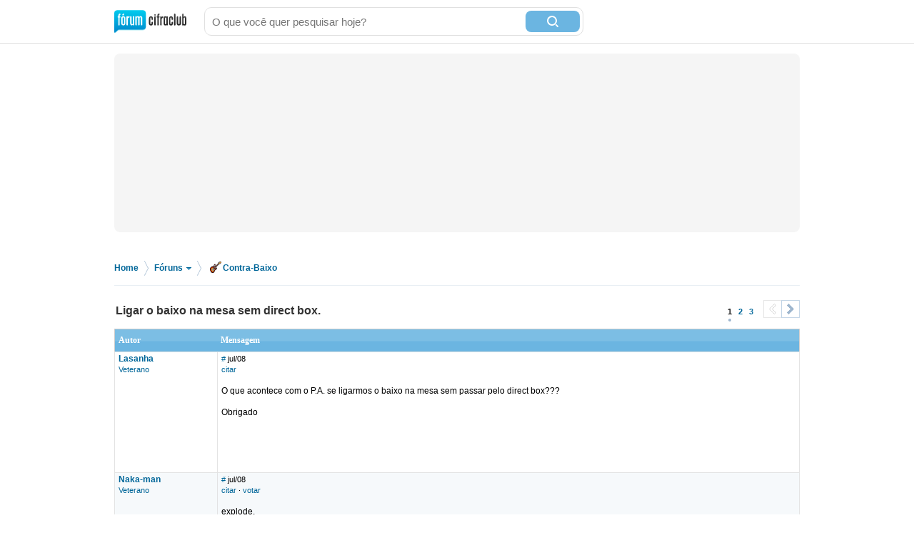

--- FILE ---
content_type: text/html; charset=utf-8
request_url: https://forum.cifraclub.com.br/forum/2/190489/
body_size: 12287
content:
<!DOCTYPE html PUBLIC "-//W3C//DTD XHTML 1.0 Transitional//EN" "http://www.w3.org/TR/xhtml1/DTD/xhtml1-transitional.dtd">
<html>

<head>
    <title>Ligar o baixo na mesa sem direct box. - Cifra Club</title>
    <meta http-equiv="content-type" content="text/html;charset=utf-8">
    <meta name="Description" content="Ligar o baixo na mesa sem direct box. - Cifra Club">
    <meta name="Keywords" content="música, instrumentos, canto, guitarra, baixo, bateria, teclado" />
    <meta name="Document-state" content="Dynamic" />
    <meta name="Resource-type" content="document" />  
    <meta property="og:image" content="https://sscdn.co/cifraclub/forum-fundo-branco.png" />
    <meta property="og:title" content="Ligar o baixo na mesa sem direct box." />
    <meta property="fb:admins" content="1184172873" /> <link rel="next" href="/forum/2/190489/p1" /> 
    <link href="/static/css/css_default-min.css?v=705" type="text/css" rel="stylesheet">
    <!--#include virtual="/esi_mobile_css.html?v=2" -->
    <style type="text/css">
        #fb {
            height: 90px;
            overflow: hidden;
        }
    </style>
    <!--[if lt IE 6]><style type="text/css"> *#bss,#bt{display:none} body{padding-top:0} /* simulate  */ </style><![endif]-->
    <!--[if IE 6]><style type="text/css"> *ul#menu li a.cdt{margin:3px 0 0 10px} *ul#menu li a.perfil{margin:3px 0 0 10px}  /* simulate  */  </style><![endif]-->
    <script type="text/javascript" src="https://ajax.googleapis.com/ajax/libs/jquery/1.7.2/jquery.min.js"></script>
    <script src="/static/js/jquery.timeago-min.js?v=1" type="text/javascript"></script>
    <script src="/static/js/perfect.scrollbar.min.js" type="text/javascript"></script>
    <script src="/static/js/js-min.js?v=56" type="text/javascript"></script>
    <script type="text/javascript">
        posts_pagina.push(8464387);posts_pontos[8464387]=1;
        pagina=0;id_forum=2;id_topico=190489;total_pontos=1;total_pontos_pag=-1;


        function IEHoverPseudo() {
            try {
                var navItems = document.getElementById("menu").getElementsByTagName("li");
                for (var i = 0; i < navItems.length; i++) {
                    if (navItems[i].className == "menu-pai") {
                        navItems[i].onmouseover = function() {
                            this.className += " over";
                            mostra_banner(false);
                            if (this.id == 'menu_forum') mostra = 5;
                        }
                        navItems[i].onmouseout = function() {
                            this.className = "menu-pai";
                            mostra_banner(true);
                            if (this.id == 'menu_forum') mostra = 0;
                        }
                    }
                }
            } catch (e) {}
        }
        window.onload = IEHoverPseudo;
    </script>

    <script type="text/javascript" src="https://securepubads.g.doubleclick.net/tag/js/gpt.js" async></script>
    <script type="text/javascript">     
        window.__varnishServer = '//akamai.sscdn.co';
        var googletag = googletag || {};
        googletag.cmd = googletag.cmd || [];
        var pbjs = pbjs || {};
        pbjs.que = pbjs.que || [];
        var cifrahb = cifrahb || [];
    </script>

    <script src="/static/js/ads/prebid.js?v=4" type="text/javascript" async></script>
    <script src="/static/js/ads/adUnits-min.js?v=6" type="text/javascript"></script>
    <script src="/static/js/ads/headerbidding-min.js?v=17" type="text/javascript"></script>

    <script type="text/javascript" src="https://partner.googleadservices.com/gampad/google_service.js"></script>
    <script type="text/javascript">
        GS_googleAddAdSenseService("ca-pub-2098414316230536");
        GS_googleEnableAllServices();
    </script>
    <script type="text/javascript">
        // ami
        GA_googleAddSlot("ca-pub-2098414316230536", "Forum_Canto_post");
        GA_googleAddSlot("ca-pub-2098414316230536", "Forum_Canto");
        // crafter
        //GA_googleAddSlot("ca-pub-2098414316230536", "Forum_Violao_post");
        //GA_googleAddSlot("ca-pub-2098414316230536", "Forum_Violao");
        // equipo
        GA_googleAddSlot("ca-pub-2098414316230536", "Forum_Amplificadores");
        GA_googleAddSlot("ca-pub-2098414316230536", "Forum_Amplificadores_post");
        GA_googleAddSlot("ca-pub-2098414316230536", "Forum_Baixo");
        GA_googleAddSlot("ca-pub-2098414316230536", "Forum_Baixo_Post");
        GA_googleAddSlot("ca-pub-2098414316230536", "Forum_Bateria");
        GA_googleAddSlot("ca-pub-2098414316230536", "Forum_Bateria_Post");
        GA_googleAddSlot("ca-pub-2098414316230536", "Forum_Guitarra");
        GA_googleAddSlot("ca-pub-2098414316230536", "Forum_Guitarra_Post");
        GA_googleAddSlot("ca-pub-2098414316230536", "Forum_Homestudio");
        GA_googleAddSlot("ca-pub-2098414316230536", "Forum_Homestudio_Post");
        GA_googleAddSlot("ca-pub-2098414316230536", "Forum_Pedais");
        GA_googleAddSlot("ca-pub-2098414316230536", "Forum_Pedais_Post");
        GA_googleAddSlot("ca-pub-2098414316230536", "Forum_Sax");
        GA_googleAddSlot("ca-pub-2098414316230536", "Forum_Sax_Post");
        // Roland
        GA_googleAddSlot("ca-pub-2098414316230536", "Forum_Teclado");
        GA_googleAddSlot("ca-pub-2098414316230536", "Forum_Teclado_Post");
    </script>
    <script type="text/javascript">
        GA_googleFetchAds();
    </script>
</head>

<body class="gbody">
    <div id="js-ads"></div>
    <div>
    <div class="ccid_bar" id="ccid_bar">
        <div class="ccid_bar_wrap">
            <div class="containerLogin">
                <h1><a href="/">F&oacute;rum Cifra Club - maior f&oacute;rum de m&uacite;sica do Brasil</a></h1>
            </div>

            <form id="topo_busca" action="/" target="_top" method="get">
                <input class="input" name="q" value="" size="31" maxlength="255" id="sbi" placeholder="O que você quer pesquisar hoje?" />
                <button type="submit" value="Buscar" class="bt" name="sa" id="sbb">
                    <i class="iconSearch"></i>
                </button>
                <input type="hidden" name="domains" value="forum.cifraclub.com.br" />
                <input type="hidden" name="sitesearch" value="forum.cifraclub.com.br" />
                <input type="hidden" name="cx" value="partner-pub-7284698113143250:7103296851" />
                <input type="hidden" name="forid" value="1" />
                <input type="hidden" name="action" value="buscagoogle" />
                <input type="hidden" name="ie" value="UTF-8" />
                <input type="hidden" name="oe" value="UTF-8" />
                <input type="hidden" name="cof" value="FORID:11" />
                <input type="hidden" name="hl" value="pt" />
            </form>
            <div class="ccid_login_link _menu_item_login">
                <a href="#entrar">Entrar</a>
            </div>
            <div class="ccid_user_name _menu_item_user"></div>
            <div class="ccid_user_drop _user_drop">
                <div class="ccid_user_drop_links _menu_links">
                    <a class="_logout" href="/#sair">Sair</a>
                </div>
                <div class="ccid_user_drop_wrap">
                    <div class="ccid_user_drop_tabs">
                        <b class="_tab_item" data-type="notifications">Notificações <i class="_count"></i></b>
                        <b class="_tab_item" data-type="friends">Amigos pendentes <i class="_count"></i></b>
                    </div>
                    <div class="ccid_user_drop_cnt ccid_user_notications _tab _tab_notifications">
                        <div class="_scroll ccid_user_drop_ps">
                            <ul></ul>
                        </div>
                    </div>
                    <div class="ccid_user_drop_cnt ccid_user_requests _tab _tab_friends">
                        <div class="_scroll ccid_user_drop_ps">
                            <ul></ul>
                        </div>
                    </div>
                </div>
            </div>
        </div>
    </div>

    <div class="optionsLogout"></div>

    <div id="pub-cc-bg" class="ad-slot ad-slot--bg pub with-refresh"></div>

     <script type="text/javascript">	
        fcc = gC('fcc');	
        ccid_cookie = gC('login');	
        if ((ccid_cookie != null && ccid_cookie != undefined && ccid_cookie != "") && !(fcc != null && fcc != undefined && fcc != "" && fcc.split('|')[0] != "" && fcc.split('|')[0] != null && fcc.split('|')[0] != undefined)) {	
            document.write('<div class="cad_forum">Para participar ou enviar mensagens para o fórum, <a href="/index.php?action=registernew">você primeiro precisa escolher um nickname</a><style>#fb{top:81px!important}</style></div>');	
        }	
    </script>

    <div class="reset containerMobile" id="topo">
        <div class="center" id="topo_cnt">
            <div id="js-ads"></div>

            <div id="pub-cc-topoInterna" class="ad-slot ad-slot--bottomSpace ad-slot--height250 ad-slot--header pub with-refresh"></div>

            <div id="pub-cc-mobileTopoInterna" class="ad-slot ad-slot--mobile ad-slot--bottomSpace pub with-refresh"></div>
        </div>
    </div>
    
<div class="breadcrumb">
	<p>
		<span itemscope itemtype="http://data-vocabulary.org/Breadcrumb">
			<a href="/" itemprop="url">Home</a><meta itemprop="title" content="Home" />
		</span>
		<span class="bread_sep">&gt;</span>
		<span itemscope itemtype="http://data-vocabulary.org/Breadcrumb">
			<a itemprop="url" class="foruns" href="/" onmouseout="mostra = 1;" onmouseover="mostra = 4; contador = setTimeout('contador_regressivo()', 500);">Fóruns <b></b></a>
			<meta itemprop="title" content="Fóruns" />
		</span>
		<span class="bread_sep">&gt;</span>
		<span itemscope itemtype="http://data-vocabulary.org/Breadcrumb"><a itemprop="url" href="/forum/2/"><i class="cbaixo"></i>Contra-Baixo</a><meta itemprop="title" content="Contra-Baixo" /></span>
	</p>
</div>

<script type="text/javascript" src="/templates/form.js"></script>
<script type="text/javascript"><!--//
var l_accessDenied='Acesso negado';
var l_quoteMsgAlert='Por favor, selecione algum texto primeiro.';
function checkBrowser(){
this.ver=navigator.appVersion;
this.dom=document.getElementById?1:0;
this.ie6=(this.ver.indexOf("MSIE 6")>-1 && this.dom)?1:0;
this.ie5=(this.ver.indexOf("MSIE 5")>-1 && this.dom)?1:0;
this.ns6=(this.dom && parseInt(this.ver)>= 5)?1:0;
this.safari=(this.ver.indexOf("safari")>-1)?1:0;
this.ns4=(document.layers && !this.dom)?1:0;
this.opr=(navigator.userAgent.toLowerCase().indexOf("opera")!=-1)?1:0;
return this
}
function getQuotation() {
var bw=new checkBrowser();
var displayQuote=true;
if (displayQuote && (bw.dom || bw.ns6 || bw.ie5 || bw.ie6 || bw.ns4 || bw.safari || bw.opr)) {
document.writeln('<a href="javascript:paste_strinL(selection,1)" onMouseDown="pasteSel()">citar<'+'/a>');
}

var autosavetimer = window.setInterval(function() {
	var storage = window.localStorage;
    if (storage) {
    	storage["post-autosave-190489"] = $("#post_box").val();
    }
}, 1000);

$(document).ready(function() {
	var storage = window.localStorage;
	if (storage) {
		if (storage["post-autosave-190489"]) {
			$("#post_box").val(storage["post-autosave-190489"]);
		}
	}

	$("#post_message_form").submit(function() {
		var storage = window.localStorage;
	    if (storage) {
	    	window.clearInterval(autosavetimer);
	    	storage["post-autosave-190489"] = "";
	    }
	});
});

}
function getCSRFCookie(){
var name='fcc'+'_csrfchk';
var start = document.cookie.indexOf(name + "=");
var len = start + name.length +1;
if ( ( !start ) && ( name != document.cookie.substring( 0, name.length ) ) ) return '';
if ( start == -1 ) return '';
var end = document.cookie.indexOf( ";", len );
if ( end == -1 ) end = document.cookie.length;
return unescape( document.cookie.substring( len, end ) );
}
function confirmDelete(id,what){
var mes,url='forum=2&topic=190489&';
if(what==0) { mes='Tem certeza que deseja apagar esta mensagem?'; url=url+'action=delmsg&page=0&post='+id; }
else if(what==1) { mes='Tem certeza que deseja apagar este tópico? Todas as mensagens associadas com este tópico serão excluidas e não poderão ser recuperadas!'; url=url+'action=deltopic'; }
else if(what==2) { mes='Apagar msgs selecionadas?'; }
if( (what==0 || what==1) && confirm(mes)) {
var csrfcookie=getCSRFCookie();
if(csrfcookie!='') csrfcookie='&csrfchk='+csrfcookie;
document.location='https://forum.cifraclub.com.br/index.php?'+url+csrfcookie;
}
else if(what==2 && confirm(mes)) {
document.forms['allMsgs'].elements['csrfchk'].value=getCSRFCookie();
document.forms['allMsgs'].submit();
}
}
function confirmApropriado(id,what){
var mes,url='forum=2&topic=190489&';
mes='Tem certeza que deseja DESMARCAR esta mensagem como IMPROPRIA?';
url=url+'action=post_improprio&desmarcar=1&page=0&post='+id;
if(confirm(mes)) {
var csrfcookie=getCSRFCookie();
if(csrfcookie!='') csrfcookie='&csrfchk='+csrfcookie;
document.location='https://forum.cifraclub.com.br/index.php?'+url+csrfcookie;
}
}
function confirmInapropriado(id,what){
var mes,url='forum=2&topic=190489&';
mes='Tem certeza que deseja MARCAR esta mensagem como IMPROPRIA?';
url=url+'action=post_improprio&page=0&post='+id;
if(confirm(mes)) {
var csrfcookie=getCSRFCookie();
if(csrfcookie!='') csrfcookie='&csrfchk='+csrfcookie;
document.location='https://forum.cifraclub.com.br/index.php?'+url+csrfcookie;
}
}
function showOrHidePost(id){
if(document.getElementById("div_" + id).style.display != 'block'){
document.getElementById("div_" + id).style.display = 'block';
setLinkShowOrHide(id, 'ocultar');
removeClass("tr_" + id, "suspensao");
addClass("tr_" + id, "suspensao_on");
}else{
document.getElementById("div_" +  id).style.display = 'none';
setLinkShowOrHide(id, 'mostrar');
removeClass("tr_" + id, "suspensao");
addClass("tr_" + id, "suspensao");
}
}
function setLinkShowOrHide(id, msg){
document.getElementById("link_" + id).innerHTML = msg;
}
function removeClass(id, classe){
var restante = removeSubstring(document.getElementById(id).className, classe);
document.getElementById(id).className = restante;
return;
}

function addClass(id, classe){
var classe_existente = document.getElementById(id).className
var existe = classe_existente.indexOf(classe);
if(existe == -1)
document.getElementById(id).className = classe_existente + " " +classe;
return;
}

function removeSubstring(texto, palavra) {
var i = texto.indexOf(palavra),r = "";
if (i == -1){return texto;}
r+=texto.substring(0,i) + removeSubstring(texto.substring(i + palavra.length), palavra);
return r;
}
//-->
</script>
<div class="line center reset"></div>
<div class="center reset" id="titulo_topico" itemscope itemtype="http://data-vocabulary.org/Breadcrumb">
	<h1 itemprop="title">Ligar o baixo na mesa sem direct box.</h1>
</div>
<div align="center" id="HOTWordsTxt" name="HOTWordsTxt" class="main">
<div class="paginacao paginacao_topo center reset"><ul> <li><span>1</span></li>  <li><a href="/forum/2/190489/p1">2</a></li>  <li><a href="/forum/2/190489/p2">3</a></li>  <li><a class="pag_prev disabled" href="/forum/2/190489/p0"><b>&lt;</b></a></li> <li><a class="pag_next" href="/forum/2/190489/p1"><b>&gt;</b></a></li></ul></div>
<form action="https://forum.cifraclub.com.br/index.php?" method="post" class="formStyle" name="allMsgs">
<input type="hidden" name="csrfchk" />
<table class="forums" width="95%">
<tr>
<td width="15%" class="caption4">Autor</td>
<td width="85%" class="caption4">Mensagem</td>
</tr>

<tr valign="top" class="pergunta"><td class="caption1"><a name="5297125" href="JavaScript:paste_strinL('Lasanha',2)"><span class="username">Lasanha</span></a><br/><span class="txtSm"><a href="/membro_80857.html">Veterano</a></span></td>
<td class="caption1"> <span class="txtSm"><a href="#5297125">#</a> <span data-time="2008-07-13 08:51:10" title="Domingo, 13 de Julho de 2008 às 08:51">jul/08</span><br/>
<script type="text/javascript"><!--//
getQuotation();
//--></script>  </span><br /><br />O que acontece com o P.A. se ligarmos o baixo na mesa sem passar pelo direct box???<br /><br />Obrigado<br /><br />
<script type="text/javascript"><!--
vaiad(0,1);//--></script>
<script type="text/javascript" src="https://pagead2.googlesyndication.com/pagead/show_ads.js"></script></td></tr>
<tr valign="top" class="tbCel2"><td class="caption1"><a name="5297128" href="JavaScript:paste_strinL('Naka-man',2)"><span class="username">Naka-man</span></a><br/><span class="txtSm"><a href="/membro_83440.html">Veterano</a></span></td>
<td class="caption1"> <span class="txtSm"><a href="#5297128">#</a> <span data-time="2008-07-13 09:15:35" title="Domingo, 13 de Julho de 2008 às 09:15">jul/08</span><br/>
<script type="text/javascript"><!--//
getQuotation();
//--></script>  &middot; <a href='#' id='votar5297128' onclick='cria_balao("5297128",0,190489,"8dd7cfcfb68651f36a3e8c1050baa65fff20e8c2");return false;'>votar</a>  </span><br /><br />explode.<br /><br /></td></tr>
<tr valign="top" class="tbCel1"><td class="caption1"><a name="5297167" href="JavaScript:paste_strinL('DotCom',2)"><span class="username">DotCom</span></a><br/><span class="txtSm"><a href="/membro_72906.html">Veterano</a></span></td>
<td class="caption1"> <span class="txtSm"><a href="#5297167">#</a> <span data-time="2008-07-13 11:08:29" title="Domingo, 13 de Julho de 2008 às 11:08">jul/08</span><br/>
<script type="text/javascript"><!--//
getQuotation();
//--></script>  &middot; <a href='#' id='votar5297167' onclick='cria_balao("5297167",0,190489,"f5f2483858b27844c307897200de3890dc50fb8b");return false;'>votar</a>  </span><br /><br />kkkkkkk BUM!!!<br /><br />Se você ligar na entrada de linha (LINE IN), que é a mesma onde se liga teclados, não tem problema não. Se o baixo for passivo, ele pode ter uma perda de timbre, por causa da impedância dessa entrada.<br /><br /></td></tr>
<tr valign="top" class="tbCel2"><td class="caption1"><a name="5297211" href="JavaScript:paste_strinL('Lasanha',2)"><span class="username">Lasanha</span></a><br/><span class="txtSm"><a href="/membro_80857.html">Veterano</a></span></td>
<td class="caption1"> <span class="txtSm"><a href="#5297211">#</a> <span data-time="2008-07-13 12:13:45" title="Domingo, 13 de Julho de 2008 às 12:13">jul/08</span><br/>
<script type="text/javascript"><!--//
getQuotation();
//--></script>  &middot; <a href='#' id='votar5297211' onclick='cria_balao("5297211",0,190489,"02cdeabe80fb7daa9acd1ef16e68df00fbd78a43");return false;'>votar</a>  </span><br /><br />Ops, reformulando a pergunta:<br /><br />O meu objetivo seria ligar o baixo da seguinte maneira: Baixo - Amplificador (Meteoro QX 200) - mesa de som - P.A.<br /><br />Acontece que eu não tenho o direct box e queria saber se dá p/ ligar o baixo (tanto ativo quanto passivo)em linha sem esse equipamento. Será que dá??? Ou arrebenta o PA???<br /><br />Obrigado<br /><br /></td></tr>
<tr valign="top" class="tbCel1"><td class="caption1"><a name="5297216" href="JavaScript:paste_strinL('DotCom',2)"><span class="username">DotCom</span></a><br/><span class="txtSm"><a href="/membro_72906.html">Veterano</a></span></td>
<td class="caption1"> <span class="txtSm"><a href="#5297216">#</a> <span data-time="2008-07-13 12:22:26" title="Domingo, 13 de Julho de 2008 às 12:22">jul/08</span><br/>
<script type="text/javascript"><!--//
getQuotation();
//--></script>  &middot; <a href='#' id='votar5297216' onclick='cria_balao("5297216",0,190489,"e78424bac96520ebd6e8e82937981fbdd262d771");return false;'>votar</a>  </span><br /><br /><b>Lasanha</b><br />Ah, você vai ligar a line out do seu cubo na mesa?<br />Menos problema ainda. Pode ligar sem medo.<br /><br />E se você vai usar a saída de linha do seu ampli, tanto fazer ser baixo ativo, passivo, teclado, microfone... Quem tá enviando o sinal é o ampli, e não o instrumento diretamente.<br /><br /></td></tr>
<tr valign="top" class="tbCel2"><td class="caption1"><a name="5297224" href="JavaScript:paste_strinL('Lasanha',2)"><span class="username">Lasanha</span></a><br/><span class="txtSm"><a href="/membro_80857.html">Veterano</a></span></td>
<td class="caption1"> <span class="txtSm"><a href="#5297224">#</a> <span data-time="2008-07-13 12:34:33" title="Domingo, 13 de Julho de 2008 às 12:34">jul/08</span><br/>
<script type="text/javascript"><!--//
getQuotation();
//--></script>  &middot; <a href='#' id='votar5297224' onclick='cria_balao("5297224",0,190489,"94cfcbe6bd9cb7491a225738541a8a493cf5d699");return false;'>votar</a>  </span><br /><br />Ôpa, valeu pelas respostas. Mas entao pra que serve o direct box em caso de shows???<br /><br />Fui num estúdio e tentei ligar meu equipamento em linha (no caso era uma guitarra pq tb sou guitarrista) e não saia som sem o diretc... Achei estranho e pensei ser esse um equipamento essencial...<br /><br /></td></tr>
<tr valign="top" class="tbCel1"><td class="caption1"><a name="5297339" href="JavaScript:paste_strinL('Naka-man',2)"><span class="username">Naka-man</span></a><br/><span class="txtSm"><a href="/membro_83440.html">Veterano</a></span></td>
<td class="caption1"> <span class="txtSm"><a href="#5297339">#</a> <span data-time="2008-07-13 14:36:54" title="Domingo, 13 de Julho de 2008 às 14:36">jul/08</span><br/>
<script type="text/javascript"><!--//
getQuotation();
//--></script>  &middot; <a href='#' id='votar5297339' onclick='cria_balao("5297339",0,190489,"f35e9721ed74cff7bb51a373a4ac4a661284c1a9");return false;'>votar</a>  </span><br /><br />Direct funciona para dar um &quot;boost no sinal.<br /><br /></td></tr>
<tr valign="top" class="tbCel2"><td class="caption1"><a name="5297707" href="JavaScript:paste_strinL('Mauricio Luiz Bertola',2)"><span class="username">Mauricio Luiz Bertola</span></a><br/><span class="txtSm"><a href="/membro_17133.html">Veterano
        <br/>
        <img style="margin-top:5px" src="/img/trofeu-guitarra.gif" title="Melhor Contribuição" border="0">
        <img style="margin-top:5px" src="/img/badge_medalha.png" title="Top User FCC" border="0" /></a></span></td>
<td class="caption1"> <span class="txtSm"><a href="#5297707">#</a> <span data-time="2008-07-13 18:37:20" title="Domingo, 13 de Julho de 2008 às 18:37">jul/08</span><br/>
<script type="text/javascript"><!--//
getQuotation();
//--></script>  &middot; <a href='#' id='votar5297707' onclick='cria_balao("5297707",0,190489,"7cba24dd0db45487c5410ca36b1e646add8a3931");return false;'>votar</a>  </span><br /><br /><b>Lasanha</b><br />Funciona exatamente para amps que NÃO possuem &quot;line out&quot;<br /><br /></td></tr>
<tr valign="top" class="tbCel1"><td class="caption1"><a name="5301102" href="JavaScript:paste_strinL('Aluis',2)"><span class="username">Aluis</span></a><br/><span class="txtSm"><a href="/membro_85390.html">Veterano</a></span></td>
<td class="caption1"> <span class="txtSm"><a href="#5301102">#</a> <span data-time="2008-07-15 15:09:53" title="Terça, 15 de Julho de 2008 às 15:09">jul/08</span><br/>
<script type="text/javascript"><!--//
getQuotation();
//--></script>  &middot; <a href='#' id='votar5301102' onclick='cria_balao("5301102",0,190489,"70acb6405d98a14ec9da84ad5a3afc8040d38973");return false;'>votar</a>  </span><br /><br />Olá galera, sou iniciante no contrabaixo, e nem sei se já te um tópico parecido, procurei e não achei, mas há algum tópico em que posso aprender um pouco mais sobre a linguagem. Tipo o que é P.A. ou boost no sinal, etc. <br /><br /><br />Abraço!<br /><br />
<script type="text/javascript"><!--
vaiad(0);//--></script>
<script type="text/javascript" src="https://pagead2.googlesyndication.com/pagead/show_ads.js"></script></td></tr>
<tr valign="top" class="tbCel2"><td class="caption1"><a name="5301397" href="JavaScript:paste_strinL('kadudu2',2)"><span class="username">kadudu2</span></a><br/><span class="txtSm"><a href="/membro_65627.html">Veterano</a></span></td>
<td class="caption1"> <span class="txtSm"><a href="#5301397">#</a> <span data-time="2008-07-15 17:57:26" title="Terça, 15 de Julho de 2008 às 17:57">jul/08</span> &middot; Editado por: kadudu2<br/>
<script type="text/javascript"><!--//
getQuotation();
//--></script>  &middot; <a href='#' id='votar5301397' onclick='cria_balao("5301397",0,190489,"89fd5c7d38fd652b32d1e34b70888e7bc4905cc7");return false;'>votar</a>  </span><br /><br /><b>Lasanha</b> <br /><i>tentei ligar meu equipamento em linha (no caso era uma guitarra pq tb sou guitarrista) e não saia som sem o diretc...</i><br />Respondendo a essa sua duvida:<br /><br />Isso aconteceu pq tem alguns amplificadores ou equipamentos que para a entrada(input) funcionar precisa de um sinal &quot;ativo&quot;, como tem cabeçotes de baixo que o canal ativo so funciona com baixo ativo, e tambem semelhante a àqueles microfones condensadores que precisam da função Phantom Power na mesa ligado para funcionarem.<br />Por isso o seu nao funcionou sem o direct box, ou pode ser ate que seja a ligação que o cara fez la.<br /><br />Mas há essa possibilidade.<br /><br />iiiii!! lembrei, sabado teve uma lasanha da hora aki em casa... <br />de frango..<br />rsrsrrrrsrssrssr<br />===========================================<br /><b>Aluis</b><br /><br /><b>P.A.</b> = Caixas de som que ficam viradas para o público plateia. Som de frente.  <br /><br /><b>BOOST:</b> Dá um ganho (aumenta) o volume ou determinada frequência, dependendo da função do boost.<br /><br /></td></tr>
<tr valign="top" class="tbCel1"><td class="caption1"><a name="5302301" href="JavaScript:paste_strinL('Aluis',2)"><span class="username">Aluis</span></a><br/><span class="txtSm"><a href="/membro_85390.html">Veterano</a></span></td>
<td class="caption1"> <span class="txtSm"><a href="#5302301">#</a> <span data-time="2008-07-16 08:39:38" title="Quarta, 16 de Julho de 2008 às 08:39">jul/08</span><br/>
<script type="text/javascript"><!--//
getQuotation();
//--></script>  &middot; <a href='#' id='votar5302301' onclick='cria_balao("5302301",0,190489,"7cda9621b66b2793cd5a234584be56be2ba24c00");return false;'>votar</a>  </span><br /><br />Mesmo eu ligando o meu Baixo na entrada (LINE IN), há algum risco de bixar a mesa ou o P.A. ou é totalmente tranquilo?<br /><br /></td></tr>
<tr valign="top" class="tbCel2"><td class="caption1"><a name="5302357" href="JavaScript:paste_strinL('Rdg Bass',2)"><span class="username">Rdg Bass</span></a><br/><span class="txtSm"><a href="/membro_71038.html">Veterano</a></span></td>
<td class="caption1"> <span class="txtSm"><a href="#5302357">#</a> <span data-time="2008-07-16 09:50:28" title="Quarta, 16 de Julho de 2008 às 09:50">jul/08</span><br/>
<script type="text/javascript"><!--//
getQuotation();
//--></script>  &middot; <a href='#' id='votar5302357' onclick='cria_balao("5302357",0,190489,"420a01715e716b3be886960e407bba7a5734c656");return false;'>votar</a>  </span><br /><br />Sempre que vou tocar em um lugar que uso minha caixinha com falante de 10&quot; eu ligo ela em linha e nunca aconteceu de dar pau em P.A. algum.<br /><br /></td></tr>
<tr valign="top" class="tbCel1"><td class="caption1"><a name="5302459" href="JavaScript:paste_strinL('DotCom',2)"><span class="username">DotCom</span></a><br/><span class="txtSm"><a href="/membro_72906.html">Veterano</a></span></td>
<td class="caption1"> <span class="txtSm"><a href="#5302459">#</a> <span data-time="2008-07-16 10:58:19" title="Quarta, 16 de Julho de 2008 às 10:58">jul/08</span><br/>
<script type="text/javascript"><!--//
getQuotation();
//--></script>  &middot; <a href='#' id='votar5302459' onclick='cria_balao("5302459",0,190489,"17e7bb99deb8ec30ea21045c0af065f6bcecb834");return false;'>votar</a>  </span><br /><br /><i>Mesmo eu ligando o meu Baixo na entrada (LINE IN), há algum risco de bixar a mesa ou o P.A. ou é totalmente tranquilo?</i><br />Risco nenhum.<br /><br /></td></tr>
<tr valign="top" class="tbCel2"><td class="caption1"><a name="8111690" href="JavaScript:paste_strinL('Alex guitar man',2)"><span class="username">Alex guitar man</span></a><br/><span class="txtSm"><a href="/membro_113766.html">Veterano</a></span></td>
<td class="caption1"> <span class="txtSm"><a href="#8111690">#</a> <span data-time="2012-01-27 14:57:15" title="Sexta, 27 de Janeiro de 2012 às 14:57">jan/12</span><br/>
<script type="text/javascript"><!--//
getQuotation();
//--></script>  &middot; <a href='#' id='votar8111690' onclick='cria_balao("8111690",0,190489,"cc2b3e7466a7baf003f69c568caadce60ae1426a");return false;'>votar</a>  </span><br /><br />Aqui temos PAs com falante de 4 polegadas, estora neh?<br /><br /></td></tr>
<tr valign="top" class="tbCel1"><td class="caption1"><a name="8111731" href="JavaScript:paste_strinL('FCLBass',2)"><span class="username">FCLBass</span></a><br/><span class="txtSm"><a href="/membro_68859.html">Veterano</a></span></td>
<td class="caption1"> <span class="txtSm"><a href="#8111731">#</a> <span data-time="2012-01-27 15:09:21" title="Sexta, 27 de Janeiro de 2012 às 15:09">jan/12</span><br/>
<script type="text/javascript"><!--//
getQuotation();
//--></script>  &middot; <a href='#' id='votar8111731' onclick='cria_balao("8111731",0,190489,"cdfefd8650c0dfa0b96b18ce4e131150843c5985");return false;'>votar</a>  </span><br /><br /><b>Alex guitar man</b><br />4&quot;? Do que que vc tá falando? 4&quot; representa o que? Não é o falante.<br /><br /></td></tr>
<tr valign="top" class="tbCel2"><td class="caption1"><a name="8112279" href="JavaScript:paste_strinL('rodsom',2)"><span class="username">rodsom</span></a><br/><span class="txtSm"><a href="/membro_88410.html">Veterano</a></span></td>
<td class="caption1"> <span class="txtSm"><a href="#8112279">#</a> <span data-time="2012-01-27 17:01:18" title="Sexta, 27 de Janeiro de 2012 às 17:01">jan/12</span><br/>
<script type="text/javascript"><!--//
getQuotation();
//--></script>  &middot; <a href='#' id='votar8112279' onclick='cria_balao("8112279",0,190489,"525317a4f00a0f1cf34040c01c4aa57104cfd3a0");return false;'>votar</a>  </span><br /><br /><b>Alex guitar man</b><br />nunca vi um P.A com falante de 4 polegadas. isso existe mesmo?<br /><br /></td></tr>
<tr valign="top" class="tbCel1"><td class="caption1"><a name="8112311" href="JavaScript:paste_strinL('Alex guitar man',2)"><span class="username">Alex guitar man</span></a><br/><span class="txtSm"><a href="/membro_113766.html">Veterano</a></span></td>
<td class="caption1"> <span class="txtSm"><a href="#8112311">#</a> <span data-time="2012-01-27 17:07:07" title="Sexta, 27 de Janeiro de 2012 às 17:07">jan/12</span><br/>
<script type="text/javascript"><!--//
getQuotation();
//--></script>  &middot; <a href='#' id='votar8112311' onclick='cria_balao("8112311",0,190489,"0bc161d0fa3934676555550d7061d3d833395664");return false;'>votar</a>  </span><br /><br />rodsom:<br /><br />pior que sim cara, eu não sei a marca deles...<br /><br />É uma torre com 4 falantes de 4&quot;, é da igreja.<br /><br /></td></tr>
<tr valign="top" class="tbCel2"><td class="caption1"><a name="8112377" href="JavaScript:paste_strinL('rodsom',2)"><span class="username">rodsom</span></a><br/><span class="txtSm"><a href="/membro_88410.html">Veterano</a></span></td>
<td class="caption1"> <span class="txtSm"><a href="#8112377">#</a> <span data-time="2012-01-27 17:23:31" title="Sexta, 27 de Janeiro de 2012 às 17:23">jan/12</span><br/>
<script type="text/javascript"><!--//
getQuotation();
//--></script>  &middot; <a href='#' id='votar8112377' onclick='cria_balao("8112377",0,190489,"ecfd72b68eefb799eb7a618e2be1d1d978d65e35");return false;'>votar</a>  </span><br /><br />o mais parecido com isso que eu ja vi é umas caixas fininhas que normalmente ficam dependuradas, que servem pra medio e agudo.<br /><br /></td></tr>
<tr valign="top" class="tbCel1"><td class="caption1"><a name="8112387" href="JavaScript:paste_strinL('Alex guitar man',2)"><span class="username">Alex guitar man</span></a><br/><span class="txtSm"><a href="/membro_113766.html">Veterano</a></span></td>
<td class="caption1"> <span class="txtSm"><a href="#8112387">#</a> <span data-time="2012-01-27 17:26:35" title="Sexta, 27 de Janeiro de 2012 às 17:26">jan/12</span><br/>
<script type="text/javascript"><!--//
getQuotation();
//--></script>  &middot; <a href='#' id='votar8112387' onclick='cria_balao("8112387",0,190489,"3bc895cd4a0b4219ca81286a8efc19250b9a53ce");return false;'>votar</a>  </span><br /><br />rodsom:<br /><br />Yes!<br /><br />Você sabe a marca delas pra ver se confere?<br /><br /><br /><br />Eu vou trazer uns desenhos dela (paint)<br /><br /></td></tr>
<tr valign="top" class="tbCel2"><td class="caption1"><a name="8112422" href="JavaScript:paste_strinL('rodsom',2)"><span class="username">rodsom</span></a><br/><span class="txtSm"><a href="/membro_88410.html">Veterano</a></span></td>
<td class="caption1"> <span class="txtSm"><a href="#8112422">#</a> <span data-time="2012-01-27 17:39:26" title="Sexta, 27 de Janeiro de 2012 às 17:39">jan/12</span><br/>
<script type="text/javascript"><!--//
getQuotation();
//--></script>  &middot; <a href='#' id='votar8112422' onclick='cria_balao("8112422",0,190489,"564d1a96cba515d654fbd3170ca2ef9bd9064269");return false;'>votar</a>  </span><br /><br /><b>Alex guitar man</b><br />marca eu nao sei nao, mas eu fiquei impressionado com o tanto que aquelas caixinhas falam. a vez que eu vi foram necessarios 4 caixas de grave (falante 18&quot;) pra cobrir duas coluninhas dessas. <br />qto a sua pergunta, se a gente tiver falando da mesma caixa, só pode ligar baixo se tiver caixas de grave junto com as caixinhas, senao alem do baixo nao falar ainda pode queimar os alto falantes.<br /><br /></td></tr>
<tr valign="top" class="tbCel1"><td class="caption1"><a name="8112758" href="JavaScript:paste_strinL('dom de Deus',2)"><span class="username">dom de Deus</span></a><br/><span class="txtSm"><a href="/membro_90431.html">Veterano</a></span></td>
<td class="caption1"> <span class="txtSm"><a href="#8112758">#</a> <span data-time="2012-01-27 19:40:03" title="Sexta, 27 de Janeiro de 2012 às 19:40">jan/12</span><br/>
<script type="text/javascript"><!--//
getQuotation();
//--></script>  &middot; <a href='#' id='votar8112758' onclick='cria_balao("8112758",0,190489,"7b1f7afc610080dd491a901016b1ecf5629e8d58");return false;'>votar</a>  </span><br /><br />galera estou entrando no mundo do baixo agora.<br /><br />comprei um baixo e ia cologa-lo na minha caixinha de som que tem saida de microfone teclado e violao, não cheguei a fazer isso porque meu professor disse que eu ia estoura o auto falante.<br /><br />até então eu vou comprar o cubo pra curtir em casa pra estudar não vou precisar do cubo porque é um baixolão.<br /><br />blz, mas acontece que meu baixolão tá pra chegar comprei no ml, e eu quero testar o baixo plugado na minha igreja e na minha igreja não tem baixo e nem baixista. e eu não conheço o sistema de som direito.<br /><br />minha dúvida é essa;<br />na igreja é uma messa simples duas entrada pra microfone, uma guitar outra escrita pedal e outraa keyboard. caixa falante de 15<br /><br /><br />então se eu colocar o baixo no keyboard vai estourar o falante?<br /><br />não vou tocar na igreja já de cara, não sei quasse nada ainda, mas como comprei na net vou presiçar testalo plugado.<br /><br /></td></tr>
<tr valign="top" class="tbCel2"><td class="caption1"><a name="8112812" href="JavaScript:paste_strinL('Alex guitar man',2)"><span class="username">Alex guitar man</span></a><br/><span class="txtSm"><a href="/membro_113766.html">Veterano</a></span></td>
<td class="caption1"> <span class="txtSm"><a href="#8112812">#</a> <span data-time="2012-01-27 19:54:00" title="Sexta, 27 de Janeiro de 2012 às 19:54">jan/12</span><br/>
<script type="text/javascript"><!--//
getQuotation();
//--></script>  &middot; <a href='#' id='votar8112812' onclick='cria_balao("8112812",0,190489,"66002fe1bc92f0c0610c5c5eb650f7fe572da768");return false;'>votar</a>  </span><br /><br />dom de Deus:<br /><br />Eu fiz um &quot;show&quot; esses dias e o baixo não funcionava (femea com problema) dai conseguímos pegar um baixolão, em seguida fui conversar com o engenheiro de som e ele simplesmente ligou o baixolão direto na mesa, e o som ficou ótimo, mas ele não deixou muito alto (eu não era o baixista).<br /><br />Obs: o falante tmb era de 15!<br /><br />Nota: a entrada são as mesma coisa, é que o teclado (keyboard) ja deve estar com volume e EQ definidos....<br /><br /><br />Resumo: Pode ligar sem medo, só não abuse do volume.<br /><br /></td></tr>
<tr valign="top" class="tbCel1"><td class="caption1"><a name="8112961" href="JavaScript:paste_strinL('dom de Deus',2)"><span class="username">dom de Deus</span></a><br/><span class="txtSm"><a href="/membro_90431.html">Veterano</a></span></td>
<td class="caption1"> <span class="txtSm"><a href="#8112961">#</a> <span data-time="2012-01-27 20:42:04" title="Sexta, 27 de Janeiro de 2012 às 20:42">jan/12</span> &middot; Editado por: dom de Deus<br/>
<script type="text/javascript"><!--//
getQuotation();
//--></script>  &middot; <a href='#' id='votar8112961' onclick='cria_balao("8112961",0,190489,"3b9c30bbe60a168506e046f4419614b4633faddf");return false;'>votar</a>  </span><br /><br /><b>Alex guitar man</b><br /><br /><br />o lugar é pequeno com poucas pessoa volume baixo mesmo.<br /><br />entã tá resolvido.<br /><br />brigadão alex.<br /><br /></td></tr>
<tr valign="top" class="tbCel2"><td class="caption1"><a name="8112972" href="JavaScript:paste_strinL('Alex guitar man',2)"><span class="username">Alex guitar man</span></a><br/><span class="txtSm"><a href="/membro_113766.html">Veterano</a></span></td>
<td class="caption1"> <span class="txtSm"><a href="#8112972">#</a> <span data-time="2012-01-27 20:46:01" title="Sexta, 27 de Janeiro de 2012 às 20:46">jan/12</span><br/>
<script type="text/javascript"><!--//
getQuotation();
//--></script>  &middot; <a href='#' id='votar8112972' onclick='cria_balao("8112972",0,190489,"6ff062d20b9a254ead7972aa50344d85b3f69c53");return false;'>votar</a>  </span><br /><br />OK! Abraço!<br /><br /></td></tr>
<tr valign="top" class="tbCel1"><td class="caption1"><a name="8456467" href="JavaScript:paste_strinL('gamba12',2)"><span class="username">gamba12</span></a><br/><span class="txtSm"><a href="/membro_135929.html">Veterano</a></span></td>
<td class="caption1"> <span class="txtSm"><a href="#8456467">#</a> <span data-time="2012-08-30 13:09:21" title="Quinta, 30 de Agosto de 2012 às 13:09">ago/12</span><br/>
<script type="text/javascript"><!--//
getQuotation();
//--></script>  &middot; <a href='#' id='votar8456467' onclick='cria_balao("8456467",0,190489,"9109c393164793d39c959c1dfe43ce0e35b770d6");return false;'>votar</a>  </span><br /><br />Baixo activo também precisa de um DI para tirar impenitências do som, no caso do baixo activo deve ser ligado numa DI passiva, e um baixo passivo fica melhor  numa DI activa.<br /><br /></td></tr>
<tr valign="top" class="tbCel2"><td class="caption1"><a name="8456813" href="JavaScript:paste_strinL('rodsom',2)"><span class="username">rodsom</span></a><br/><span class="txtSm"><a href="/membro_88410.html">Veterano</a></span></td>
<td class="caption1"> <span class="txtSm"><a href="#8456813">#</a> <span data-time="2012-08-30 17:08:05" title="Quinta, 30 de Agosto de 2012 às 17:08">ago/12</span><br/>
<script type="text/javascript"><!--//
getQuotation();
//--></script>  &middot; <a href='#' id='votar8456813' onclick='cria_balao("8456813",0,190489,"5b426447d7a2fc547fffee37a0f8171b926ebba1");return false;'>votar</a>  </span><br /><br /><b>gamba12</b><br /><i>no caso do baixo activo deve ser ligado numa DI passiva, e um baixo passivo fica melhor numa DI activa.</i><br /><br />na verdade, tanto faz. a diferença é que o direct passivo é um circuito com transformador e o ativo é um circuito com resistores, transistores, capacitores, etc. mas o resultado é o mesmo.<br /><br /></td></tr>
<tr valign="top" class="tbCel1"><td class="caption1"><a name="8456827" href="JavaScript:paste_strinL('JL_Marcondes',2)"><span class="username">JL_Marcondes</span></a><br/><span class="txtSm"><a href="/membro_121091.html">Veterano</a></span></td>
<td class="caption1"> <span class="txtSm"><a href="#8456827">#</a> <span data-time="2012-08-30 17:20:29" title="Quinta, 30 de Agosto de 2012 às 17:20">ago/12</span><br/>
<script type="text/javascript"><!--//
getQuotation();
//--></script>  &middot; <a href='#' id='votar8456827' onclick='cria_balao("8456827",0,190489,"ba2fa211615fafaf4bb915759abca05dab309b4d");return false;'>votar</a>  </span><br /><br /><b>gamba12</b><br />Primeiro: Hein?! Baseado em que vc tirou isso?!<br />Segundo: Olhe as datas antes de fazer uma sessão do copo e trazer mais um tópico à vida...<br /><br />[]&#039;s<br /><br /></td></tr>
<tr valign="top" class="tbCel2"><td class="caption1"><a name="8464041" href="JavaScript:paste_strinL('gamba12',2)"><span class="username">gamba12</span></a><br/><span class="txtSm"><a href="/membro_135929.html">Veterano</a></span></td>
<td class="caption1"> <span class="txtSm"><a href="#8464041">#</a> <span data-time="2012-09-05 14:00:34" title="Quarta, 05 de Setembro de 2012 às 14:00">set/12</span><br/>
<script type="text/javascript"><!--//
getQuotation();
//--></script>  &middot; <a href='#' id='votar8464041' onclick='cria_balao("8464041",0,190489,"1cfd22ce9a7f1cffa9098ee3d66b5a9be38164fc");return false;'>votar</a>  </span><br /><br /><b>JL_Marcondes</b> de onde tirei??<br />ja supunha como é obvio, mais como baixiste li num forum de dicas no qual aguém bem mais capacitado que vc de certeza disse, e na questão do q vc disse &quot;ressucitar foruns mortos&quot; ha vá plantar beterraba meu então fecha logo essa joça!!! se a pessoa abre um forum é porque abrir não devia ja existe blablabla se participa num ja existente não divia porque ja morreu.<br />eu hem tem cada um, mas não esquenta com o tempo passa.<br /><br /></td></tr>
<tr valign="top" class="tbCel1"><td class="caption1"><a name="8464387" href="JavaScript:paste_strinL('rodsom',2)"><span class="username">rodsom</span></a><br/><span class="txtSm"><a href="/membro_88410.html">Veterano</a></span></td>
<td class="caption1"> <span class="txtSm"><a href="#8464387">#</a> <span data-time="2012-09-05 16:43:43" title="Quarta, 05 de Setembro de 2012 às 16:43">set/12</span><br/>
<script type="text/javascript"><!--//
getQuotation();
//--></script>  &middot; <a href='#' id='votar8464387' onclick='cria_balao("8464387",0,190489,"27e80ac5c6d8f7ec26275b557b2dd221c32566cf");return false;'>votar</a>  </span><br /><br />^ alguem pode traduzir?<br /><br /></td></tr>
<tr valign="top" class="tbCel2"><td class="caption1"><a name="8464397" href="JavaScript:paste_strinL('makumbator',2)"><span class="username">makumbator</span></a><br/><span class="txtSm"><a href="/membro_70302.html">Moderador
        <br/>
        <img style="margin-top:5px" src="/img/trofeu-guitarra-2009.gif" title="Melhor Guitarrista Erudito 2009" border="0">
        <img style="margin-top:5px" src="/img/badge_medalha.png" title="Top User FCC" border="0" />
        <img style="margin-top:5px" src="/img/trofeu-guitarra-2012.gif" title="Melhor Guitarrista Outros Estilos 2012" border="0" />
        <img style="margin-top:5px" src="/img/trofeu-fcc-2014.gif" title="Melhor Performance Baixo / Outros Instrumentos / Arranjo / Collab" border="0"></a></span></td>
<td class="caption1"> <span class="txtSm"><a href="#8464397">#</a> <span data-time="2012-09-05 16:48:06" title="Quarta, 05 de Setembro de 2012 às 16:48">set/12</span><br/>
<script type="text/javascript"><!--//
getQuotation();
//--></script>  &middot; <a href='#' id='votar8464397' onclick='cria_balao("8464397",0,190489,"f4cadbfa0ecd5349c61c406a63192b3eb365930f");return false;'>votar</a>  </span><br /><br /><b>rodsom</b><br /><br />Ninguém tem tanto conhecimento de línguas ocultas! Tarefa impossível!<br /><br /></td></tr>

</table>
<input type="hidden" name="action" value="delmsg" />
<input type="hidden" name="page" value="0" />
<input type="hidden" name="forum" value="2" />
<input type="hidden" name="topic" value="190489" />
</form>
<div class="paginacao center reset"><ul> <li><span>1</span></li>  <li><a href="/forum/2/190489/p1">2</a></li>  <li><a href="/forum/2/190489/p2">3</a></li>  <li><a class="pag_prev disabled" href="/forum/2/190489/p0"><b>&lt;</b></a></li> <li><a class="pag_next" href="/forum/2/190489/p1"><b>&gt;</b></a></li></ul></div>
</div>
<a name="newreply"></a>
<div class="center">
<div id="pub-cc-footerInterna" class="ad-slot ad-slot--bottomSpace pub with-refresh"></div>
</div>
<div class="center">
  <div id="pub-cc-footerInterna" class="ad-slot ad-slot--bottomSpace pub with-refresh"></div>
</div>

<div class="center reset" id="resposta">
	<div class="overlay"></div>
	<form method="post" action="https://forum.cifraclub.com.br/index.php?" name="postMsg" id="post_message_form">
		<input type="hidden" name="action" value="pthread" />
		<input type="hidden" name="forum" value="2" />
		<input type="hidden" name="topic" value="190489" />
		<input type="hidden" name="anchor" value="" />

		<strong>Enviar sua resposta para este assunto</strong>
		<div>
			<a onmousemove="pasteSel()" onmouseout="window.status=''; return true" onmouseover="window.status=''; return true" href="JavaScript:paste_strinL('[b][/b]',20)"><img border="0" width="23" height="22" alt="" src="/img/button_bold.gif"></a>&nbsp;
			<a onmousemove="pasteSel()" onmouseout="window.status=''; return true" onmouseover="window.status=''; return true" href="JavaScript:paste_strinL('[i][/i]',10)"><img border="0" width="23" height="22" alt="" src="/img/button_italic.gif"></a>&nbsp;
			<a onmousemove="pasteSel()" onmouseout="window.status=''; return true" onmouseover="window.status=''; return true" href="JavaScript:paste_strinL('[u][/u]',30)"><img border="0" width="23" height="22" alt="" src="/img/button_underlined.gif"></a>&nbsp;
			<a onmousemove="pasteSel()" onmouseout="window.status=''; return true" onmouseover="window.status=''; return true" title="Inserir hyperlink" href="JavaScript:paste_strinL('[url='+prompt('Digite o endereço do site:','http://www.digite-aqui-a-url.com.br')+']'+prompt('Digite o texto do seu link:',' '), 90)"><img border="0" width="23" height="22" alt="" src="/img/button_url.gif"></a>&nbsp;
			<a onclick="paste_strinL('[T]\ne------------------------------------------------------\nB------------------------------------------------------\nG------------------------------------------------------\nD------------------------------------------------------\nA------------------------------------------------------\nE------------------------------------------------------\n[/T]',0,'','','');document.postMsg.postText.style.fontFamily='Courier New';return false" href="#"><img border="0" width="23" height="22" alt="Tablatura" src="/img/button_tab.gif"></a>&nbsp;
			<a onmousemove="pasteSel()" onmouseout="window.status=''; return true" onmouseover="window.status=''; return true" onclick="confirm('Atenção, nunca poste material ofensivo, ilegal ou que fira qualquer direito autoral.');youtube(prompt('Digite o link ou ID do vídeo no YouTube:','http://www.youtube.com/watch?v='));return false;" href="#"><img border="0" height="22" alt="" src="/img/utube.gif"></a>&nbsp;
		</div>

		<textarea tabindex="2" class="input" id="post_box" name="postText"></textarea>
			
	<label class="nome">	
		Nome ou apelido:	
		<input type="text" class="input" name="user_usr" value="" tabindex="3"/>	
	</label>	
	<label class="senha">	
		<a href="https://forum.cifraclub.com.br/index.php?action=sendpass">Senha</a>	
		<input type="password" class="input" maxlength="32" name="user_pwd" tabindex="4" />	
	</label>	
	<input type="hidden" name="mode" value="login"/>	
	<input type="hidden" name="queryStr" value="action=vthread&forum=2&topic=190489"/>	
	

		<input type="submit" id="submit_button" class="bt" value="Entrar no fórum/Enviar mensagem" tabindex="5" />
	</form>
	<div id="pub-cc-commentInterna" class="ad-slot ad-slot--message pub with-refresh"></div>
</div>
<a id="bt_mobile">Responder tópico na versão original</a>

<div class="center">
  <div id="pub-cc-mobileFooterInterna" class="ad-slot ad-slot--topSpace ad-slot--mobile pub with-refresh"></div>
</div>

<div align="center" class="main">
<table class="tbTransparent">
<tr>
<td class="tbTransparent">     &nbsp;</td>
</tr>
</table>
</div>
<div id="topicos_relacionados" class="center reset">
	<h3>Tópicos <a href="/forum/2/190489/relacionados.html">relacionados a <b>Ligar o baixo na mesa sem direct box.</b></a></h3>
<ul><li><a href='/forum/2/242700/'>Duvidas sobre Direct Box e mesa de som.</a></li><li><a href='/forum/2/294560/'>Direct Box para Baixo</a></li><li><a href='/forum/2/57382/'>direct box</a></li><li><a href='/forum/2/57609/'>Gravando com Direct Box no PC</a></li><li><a href='/forum/2/108281/'>Direct Box</a></li></ul></div><div style="margin-top:50px" class="center reset"></div>


<div class="floatingBottomAd show">
	<button id="js-fixed-ad-close" class="floatingBottomAd-closeButton"><i></i></button>
	<div id="pub-cc-mobileFixedInterna" class="ad-slot ad-slot--mobile pub with-refresh"></div>
</div>

<div id="rodape_foruns" class="reset"><div id="rodape_foruns_cnt" class="center">
	<ul>
		<li><a href="/forum/9/"><b class="musica"></b> M&uacute;sica em Geral</a></li>
		<li><a href="/forum/3/"><b class="guitarra"></b> Guitarra</a></li>
		<li><a href="/forum/4/"><b class="violao"></b> Viol&atilde;o</a></li>
		<li><a href="/forum/7/"><b class="pedais"></b> Pedais &amp; Pedaleiras</a></li>
		<li><a href="/forum/10/"><b class="ampli"></b> Amplificadores</a></li>
		<li><a href="/forum/2/"><b class="cbaixo"></b> Contra-Baixo</a></li>
		<li><a href="/forum/8/"><b class="teclado"></b> Teclado</a></li>
		<li><a href="/forum/6/"><b class="bateria"></b> Bateria</a></li>
		<li><a href="/forum/1/"><b class="canto"></b> Canto</a></li>
		<li><a href="/forum/5/"><b class="gaita"></b> Gaita</a></li>
		<li><a href="/forum/15/"><b class="sax"></b> Sax</a></li>
		<li><a href="/forum/16/"><b class="gravacao"></b> Grava&ccedil;&atilde;o e Home Studio</a></li>
		<li><a href="/forum/13/"><b class="merudita"></b> M&uacute;sica Erudita</a></li>
		<li><a href="/forum/14/"><b class="divulgue"></b> Divulgue suas m&uacute;sicas</a></li>
		<li><a href="/forum/12/"><b class="guitarbattle"></b> Guitar Battle</a></li>
		<li><a href="/forum/11/"><b class="offtopic"></b> OFF TOPIC</a></li>
	</ul>
	<div class="numeros">
		<b>313.178</b> tópicos
		<b>8.105.122</b> posts
	</div>
</div></div>
<div id="rodape"></div>
<div class="reset" id="rodape_inst"><div class="center" id="rodape_inst_cnt">
	
	<!--#include virtual="/esi_mobile_rodape.html" -->
	<ul>
		<li><a href="https://forum.cifraclub.com.br/index.php?action=regras">Regras</a></li>
		<li><a href="https://forum.cifraclub.com.br/arquivo.php">Arquivo</a></li>
		<li><a href="http://www.studiosol.com.br/midiakit/?site=3" target="_blank">Anuncie</a></li>
		<li><a href="https://forum.cifraclub.com.br/index.php?action=ajuda">Central de Ajuda</a></li>
		<li><a href="https://forum.cifraclub.com.br/index.php?action=prefs">Configurações</a></li>
		<li><a href="https://www.cifraclub.com.br/aviso_legal.php">Termos de uso e política de privacidade</a></li>
		
	</ul>
	<span>Fórum Cifra Club &copy; 2001-2026</span>
	<a class="studiosol" href="http://www.studiosol.com.br/" target="_blank">Studio Sol Comunica&ccedil;&atilde;o Digital</a>
</div></div>

<div class="reset" id="dropdown" onmouseover="mostra = 5;" onmouseout="mostra = 0;" style="display:none">
	<ul>
		<li><a href="/forum/9/"><b class="musica"></b> Música em Geral</a></li>
		<li><a href="/forum/3/"><b class="guitarra"></b> Guitarra</a></li>
		<li><a href="/forum/4/"><b class="violao"></b> Violão</a></li>
		<li><a href="/forum/7/"><b class="pedais"></b> Pedais &amp; Pedaleiras</a></li>
		<li><a href="/forum/10/"><b class="ampli"></b> Amplificadores</a></li>
		<li><a href="/forum/2/"><b class="cbaixo"></b> Contra-Baixo</a></li>
		<li><a href="/forum/8/"><b class="teclado"></b> Teclado</a></li>
		<li><a href="/forum/6/"><b class="bateria"></b> Bateria</a></li>
		<li><a href="/forum/1/"><b class="canto"></b> Canto</a></li>
		<li><a href="/forum/5/"><b class="gaita"></b> Gaita</a></li>
		<li><a href="/forum/15/"><b class="sax"></b> Sax</a></li>
		<li><a href="/forum/16/"><b class="gravacao"></b> Gravação e Home Studio</a></li>
		<li><a href="/forum/13/"><b class="merudita"></b> Música Erudita</a></li>
		<li><a href="/forum/14/"><b class="divulgue"></b> Divulgue suas músicas</a></li>
		<li><a href="/forum/12/"><b class="guitarbattle"></b> Guitar Battle</a></li>
		<li><a href="/forum/11/"><b class="offtopic"></b> OFF TOPIC</a></li>
	</ul>
	<i class="seta"></i>
</div>
<script async src="https://www.googletagmanager.com/gtag/js?id=G-600Y1T68HP"></script>
<script type="text/javascript">
	window.dataLayer = window.dataLayer || [];
	function gtag() { dataLayer.push(arguments); }
	gtag('js', new Date());

	gtag('config', 'G-600Y1T68HP');
</script>

<script src="/static/js/SS.forumcifraclub.ccidbar-min.js?v=7" type="text/javascript"></script>
<script type="text/javascript">
	window.SS = window.SS || {};
</script>
<script type="text/javascript">
    (function (w) {
        w.ccid = {
            q: [], d: function (f, c, p) {
                this.q.push([f, c, p]);
                return this;
            }, 
            w: true
        };

        var cs = document.createElement("script");
        cs.type = "text/javascript";
        cs.async = true;
        cs.src = "https://akamai.sscdn.co/id/pt-br/client.51f55.js";
        var s = document.getElementsByTagName("script")[0];
        s.parentNode.insertBefore(cs, s);
        // CSS
        cs = document.createElement("link");
        cs.rel = "stylesheet";
        cs.href = "https://akamai.sscdn.co/id/2bc80.client.css";
        s = document.getElementsByTagName("script")[0];
        s.parentNode.insertBefore(cs, s);
    }(this));
    SS.forumcifraclub.ccidbar.init();
    $.ajax({
		url: "https://master.cifraclub.com.br/forum/ajax/whosonline/",
		type: "GET",
		crossDomain: true,
		xhrFields: { withCredentials: true },
		success: function(data){
			$("#rodape").replaceWith(data.html);
			//Seta em todos span's com data-time o controle de naturaltime
			$('span[data-time],small[data-time]').timeago(new Date(data.datetime).getTime());
		},
		dataType: 'json',
	});
</script>
<script type="text/javascript">
	const fixedBannerCloseButton = document.getElementById("js-fixed-ad-close");
	const rodapeMobile = document.getElementById("rodape_inst_cnt"); 
	if (fixedBannerCloseButton) {
		fixedBannerCloseButton.addEventListener('click', () => { 
			rodapeMobile.style.paddingBottom = '20px';
		});
	} else {     
		rodapeMobile.style.paddingBottom = '20px';
	}
</script>
<script src="/static/js/ads/loadAds-min.js?v=2" type="text/javascript" async></script>
</body>
</html>


--- FILE ---
content_type: text/html; charset=utf-8
request_url: https://www.google.com/recaptcha/api2/aframe
body_size: 268
content:
<!DOCTYPE HTML><html><head><meta http-equiv="content-type" content="text/html; charset=UTF-8"></head><body><script nonce="6tLR3mgO9-GB8sxyZkw68Q">/** Anti-fraud and anti-abuse applications only. See google.com/recaptcha */ try{var clients={'sodar':'https://pagead2.googlesyndication.com/pagead/sodar?'};window.addEventListener("message",function(a){try{if(a.source===window.parent){var b=JSON.parse(a.data);var c=clients[b['id']];if(c){var d=document.createElement('img');d.src=c+b['params']+'&rc='+(localStorage.getItem("rc::a")?sessionStorage.getItem("rc::b"):"");window.document.body.appendChild(d);sessionStorage.setItem("rc::e",parseInt(sessionStorage.getItem("rc::e")||0)+1);localStorage.setItem("rc::h",'1769793384412');}}}catch(b){}});window.parent.postMessage("_grecaptcha_ready", "*");}catch(b){}</script></body></html>

--- FILE ---
content_type: application/javascript; charset=utf-8
request_url: https://fundingchoicesmessages.google.com/f/AGSKWxWgKk9rWsmZOhE6qRAliisV7WfpMV5MZjKF61AHr3NPKBCCfDB8pKspYw9T_ZPAV5HxiUsDrMvra_om-48T25tXcEaf3BuVZZsavDRNkYObp2-WmyqkWXLdyTuhcA1ehW-1qP-pLEweT31ySiKv1lRdX4SCbOEhMQ53jB-SJQeYXRymvv-6Q9phqw6Z/_/beacon/ads?/230x90_/ads/dfp.-NewStockAd-/adplugin_
body_size: -1288
content:
window['7dd97a5e-efe1-46a1-975d-fdaaf1e7d16a'] = true;